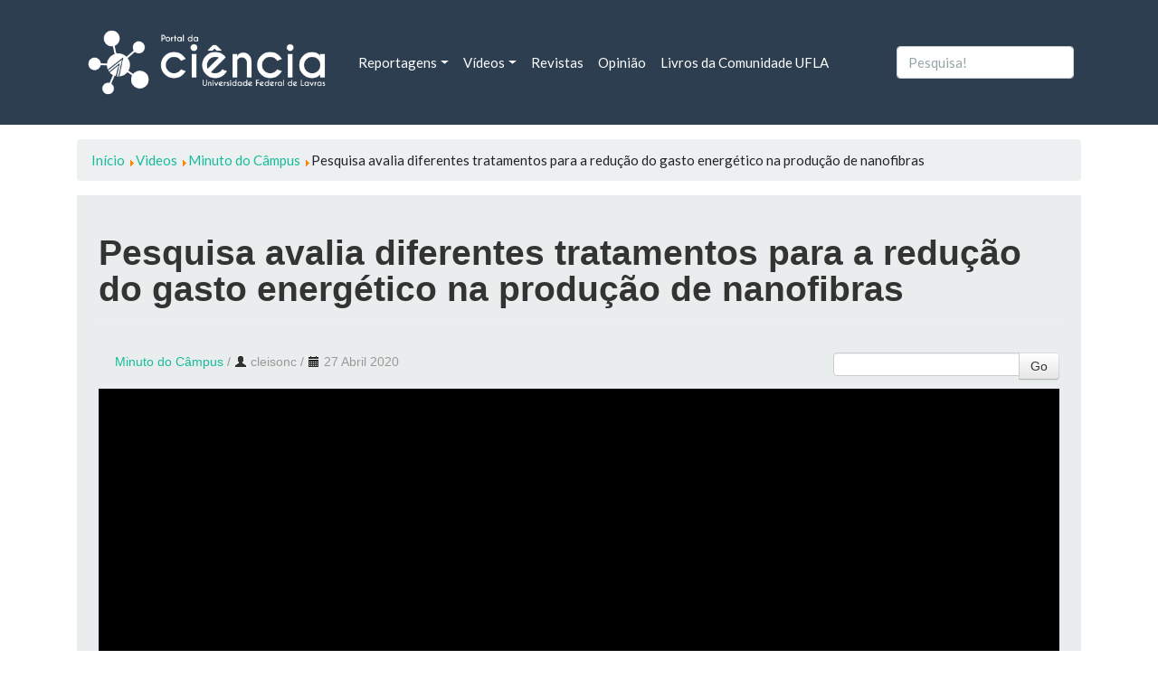

--- FILE ---
content_type: text/html; charset=utf-8
request_url: https://ciencia.ufla.br/todos-videos/video/254?start=80
body_size: 5976
content:
<!doctype html>
<html lang="pt-br">
<head>
    <!-- Global site tag (gtag.js) - Google Analytics -->
    <script async src="https://www.googletagmanager.com/gtag/js?id=UA-4813825-3"></script>
    <script>
      window.dataLayer = window.dataLayer || [];
      function gtag(){dataLayer.push(arguments);}
      gtag('js', new Date());

      gtag('config', 'UA-4813825-3');
    </script>  
    <base href="https://ciencia.ufla.br/todos-videos/video/254" />
	<meta http-equiv="content-type" content="text/html; charset=utf-8" />
	<meta name="description" content="Site para divulgar de forma simples e popular os avanços tecnológicos." />
	<title>Videos - Pesquisa avalia diferentes tratamentos para a redução do gasto energético na produção de nanofibras</title>
	<link href="/templates/ciencia/favicon.ico" rel="shortcut icon" type="image/vnd.microsoft.icon" />
	<link href="https://ciencia.ufla.br/component/search/?Itemid=192&amp;id=254&amp;format=opensearch" rel="search" title="Pesquisa Portal da Ciência da Universidade Federal de Lavras" type="application/opensearchdescription+xml" />
	<link href="/media/yendifvideoshare/assets/site/css/yendifvideoshare.css?v=1.2.8" rel="stylesheet" type="text/css" />
	<link href="/media/yendifvideoshare/assets/site/css/bootstrap.css?v=1.2.8" rel="stylesheet" type="text/css" />
	<link href="/plugins/system/jce/css/content.css?9a04996db94393b93ec9eccb5c5e4d0b" rel="stylesheet" type="text/css" />
	<link href="/templates/ciencia/build/main.css" rel="stylesheet" type="text/css" />
	<style type="text/css">
.todos-videos  .yendif-video-share{padding: 1rem;}
	</style>
	<script type="application/json" class="joomla-script-options new">{"csrf.token":"0f78c09fe40108ef76f0b64e3fc4e4aa","system.paths":{"root":"","base":""},"joomla.jtext":{"JLIB_FORM_FIELD_INVALID":"Campo inv\u00e1lido:&#160;"}}</script>
	<script src="https://ajax.googleapis.com/ajax/libs/jquery/3.3.1/jquery.min.js" type="text/javascript"></script>
	<script src="/media/yendifvideoshare/assets/site/js/yendifvideoshare.js?v=1.2.8" type="text/javascript"></script>
	<script src="/media/system/js/mootools-core.js?9a04996db94393b93ec9eccb5c5e4d0b" type="text/javascript"></script>
	<script src="/media/system/js/punycode.js?9a04996db94393b93ec9eccb5c5e4d0b" type="text/javascript"></script>
	<!--[if lt IE 9]><script src="/media/system/js/html5fallback.js?9a04996db94393b93ec9eccb5c5e4d0b" type="text/javascript"></script><![endif]-->
	<script type="text/javascript">

	if( typeof( yendif ) === 'undefined' ) {
    	var yendif = {};
	};

	yendif.base = 'https://ciencia.ufla.br/';
	yendif.userid = 0;
	yendif.allow_guest_like = 1;
	yendif.allow_guest_rating = 0;
	yendif.alert_message = 'Please Login';
jQuery(function($){ initTooltips(); $("body").on("subform-row-add", initTooltips); function initTooltips (event, container) { container = container || document;$(container).find(".hasTooltip").tooltip({"html": true,"container": "body"});} });
	</script>
	<link rel="canonical" href="https://ciencia.ufla.br/todos-videos/video/254-pesquisa-avalia-diferentes-tratamentos-para-a-reducao-do-gasto-energetico-na-producao-de-nanofibras"/>

    <!-- meta name="viewport" content="width=device-width; initial-scale=1.0; maximum-scale=1.0; user-scalable=0;" /> <!-- mobile viewport optimized -->
	<meta name="viewport" content="width=device-width, initial-scale=1">
    <meta name="theme-color" content="#2C3E50">
</head>

<body class="todos-videos ">

<!-- NAVBAR -->      
<nav class="navbar navbar-expand-lg navbar-dark bg-primary">    
  <div class="container">
        <a class="navbar-brand"
      href="/">    
    	<img id="logo-ciencia" src="/images/logo/Logo Portal da Ciência Negativa.png" alt="Logomarca Portal da Ciência" />
    </a>      
      <button class="navbar-toggler" type="button" data-toggle="collapse" data-target="#navbarColor01" aria-controls="navbarColor01" aria-expanded="false" aria-label="Toggle navigation">
    <span class="navbar-toggler-icon"></span>
  </button>

    <div class="collapse navbar-collapse" id="navbarColor01">
      <ul class="navbar-nav mr-auto menu mod-list" 	>
<li class="nav-item  item-122 deeper dropdown parent"><a href="#" class=" nav-link dropdown-toggle">Reportagens</a><ul class="dropdown-menu" aria-labelledby="navbarDropdown122"><li class="nav-item  item-123"><a href="/reportagens/tecnologia-e-inovacao" class=" dropdown-item">Tecnologia e Inovação</a></li><li class="nav-item  item-127"><a href="/reportagens/cultura" class=" dropdown-item">Cultura</a></li><li class="nav-item  item-128"><a href="/reportagens/esporte" class=" dropdown-item">Esporte</a></li><li class="nav-item  item-125"><a href="/reportagens/agropecuaria" class=" dropdown-item">Agropecuária</a></li><li class="nav-item  item-124"><a href="/reportagens/alimentacao-e-saude" class=" dropdown-item">Alimentação e Saúde</a></li><li class="nav-item  item-126"><a href="/reportagens/astronomia" class=" dropdown-item">Astronomia</a></li><li class="nav-item  item-167"><a href="/reportagens/curiosidade" class=" dropdown-item">Curiosidade</a></li><li class="nav-item  item-168"><a href="/reportagens/economia" class=" dropdown-item">Economia</a></li><li class="nav-item  item-170"><a href="/reportagens/mercado" class=" dropdown-item">Mercado</a></li><li class="nav-item  item-171"><a href="/reportagens/politica" class=" dropdown-item">Política</a></li><li class="nav-item  item-172"><a href="/reportagens/saude" class=" dropdown-item">Saúde</a></li><li class="nav-item  item-173"><a href="/reportagens/sociedade" class=" dropdown-item">Sociedade</a></li><li class="nav-item  item-169"><a href="/reportagens/educacao" class=" dropdown-item">Educação</a></li><li class="nav-item  item-189"><a href="/reportagens/meio-ambiente" class=" dropdown-item">Meio Ambiente</a></li></ul></li><li class="nav-item  item-114 deeper dropdown parent"><a href="#" class=" nav-link dropdown-toggle" rel="alternate">Vídeos</a><ul class="dropdown-menu" aria-labelledby="navbarDropdown114"><li class="nav-item  item-115"><a href="/videos/ciencia-explica" class=" dropdown-item">Ciência Explica</a></li><li class="nav-item  item-119"><a href="/videos/ciencia-ufla" class=" dropdown-item">Ciência UFLA</a></li><li class="nav-item  item-116"><a href="/videos/minuto-do-campus" class=" dropdown-item">Minuto do Câmpus</a></li><li class="nav-item  item-117"><a href="/videos/minuto-da-saude" class=" dropdown-item">Minuto da Saúde</a></li><li class="nav-item  item-118"><a href="/videos/prosinha-com-ciencia" class=" dropdown-item">Prosinha com Ciência</a></li><li class="nav-item  item-216"><a href="/videos/podcast-60" class=" dropdown-item">Podcast 60+</a></li></ul></li><li class="nav-item  item-121"><a href="/revistas" class=" nav-link">Revistas</a></li><li class="nav-item  item-132"><a href="/opiniao" class=" nav-link">Opinião</a></li><li class="nav-item  item-174"><a href="/livros-da-comunidade" class=" nav-link">Livros da Comunidade UFLA</a></li></ul>

      <div class="search">
	<form class="form-inline my-2 my-lg-0" action="/todos-videos" method="post" role="search">
		<input name="searchword" id="mod-search-searchword99" maxlength="200"  class="form-control mr-sm-2" type="search" placeholder="Pesquisa!" />		<input type="hidden" name="task" value="search" />
		<input type="hidden" name="option" value="com_search" />
		<input type="hidden" name="Itemid" value="192" />
	</form>
</div>

      <!--form class="form-inline my-2 my-lg-0">
        <input class="form-control mr-sm-2" type="text" placeholder="Search">
        <button class=" " type="submit">Search</button>
      </form-->
    </div>
  </div>
</nav>




<!-- BREADCRUMBS -->
  <main>  
<div class="container mt-3">
  <div aria-label="breadcrumbs" role="navigation">
	<ul itemscope itemtype="https://schema.org/BreadcrumbList" class="breadcrumb">
					<li class="active">
				<span class="divider icon-location"></span>
			</li>
		
						<li itemprop="itemListElement" itemscope itemtype="https://schema.org/ListItem">
											<a itemprop="item" href="/" class="pathway"><span itemprop="name">Início</span></a>
					
											<span class="divider">
							<img src="/media/system/images/arrow.png" alt="" />						</span>
										<meta itemprop="position" content="1">
				</li>
							<li itemprop="itemListElement" itemscope itemtype="https://schema.org/ListItem">
											<a itemprop="item" href="/todos-videos/category/0" class="pathway"><span itemprop="name">Videos</span></a>
					
											<span class="divider">
							<img src="/media/system/images/arrow.png" alt="" />						</span>
										<meta itemprop="position" content="2">
				</li>
							<li itemprop="itemListElement" itemscope itemtype="https://schema.org/ListItem">
											<a itemprop="item" href="/videos/minuto-do-campus" class="pathway"><span itemprop="name">Minuto do Câmpus</span></a>
					
											<span class="divider">
							<img src="/media/system/images/arrow.png" alt="" />						</span>
										<meta itemprop="position" content="3">
				</li>
							<li itemprop="itemListElement" itemscope itemtype="https://schema.org/ListItem" class="active">
					<span itemprop="name">
						Pesquisa avalia diferentes tratamentos para a redução do gasto energético na produção de nanofibras					</span>
					<meta itemprop="position" content="4">
				</li>
				</ul>
</div>

</div>      
  
             
<!-- CONTENT -->
<div class="container mt-3">
  <div class="row">
  
<!-- Menu Auxiliar -->
    
   
    
<!-- Menu Auxiliar 2 -->
    
 
    
<!-- content -->
        <div class="col-12 col-md-12">
      <div id="system-message-container">
	</div>

      	
<script src="https://apis.google.com/js/platform.js"></script><!-- Faz parte do botão do Youtube -->
<div class="yendif-video-share video p-4 ">
			<div class="page-header">
        				<h1> Pesquisa avalia diferentes tratamentos para a redução do gasto energético na produção de nanofibras </h1>
    	</div>
        
    <div class="row-fluid">        
		<div class="pull-left muted"><i class="icon-folder"></i>&nbsp;<a href="/videos/minuto-do-campus">Minuto do Câmpus</a> / <span><i class="icon-user"></i>&nbsp;cleisonc</span> / <span><i class="icon-calendar"></i>&nbsp;27 Abril 2020</div>        
                	<div class="pull-right">
            	<form action="/todos-videos/search" class="form-validate" method="post">
                    <input type="hidden" name="option" value="com_yendifvideoshare" />
                    <input type="hidden" name="view" value="search" />
                    <input type="hidden" name="Itemid" value="192" />
                    <div class="input-append">
                    	<input style="margin-bottom: 0px !important; height: 100%;" type="text" name="search" class="required" />
                    	<button type="submit" class="btn btn-default">Go</button>
                    </div>
                </form>
            </div>
                
        <div class="clearfix"></div>
    </div>
    
    <div class="yendifplayers" style="padding-bottom: 62.5%;"  style="padding-bottom: 62.5%;"><iframe  width="560" height="315" src="https://ciencia.ufla.br/index.php?option=com_yendifvideoshare&view=player&vid=254&itemid=192&youtube=https://www.youtube.com/watch?v=caW8eAFt_Jg&autoplay=global&controlbar=global&currenttime=global&duration=global&embed=global&fullscreen=global&keyboard=global&loop=global&playbtn=global&playpause=global&progress=global&theme=global&volumebtn=global&format=raw" frameborder="0" allow="accelerometer; autoplay; encrypted-media; gyroscope; picture-in-picture" allowfullscreen></iframe></div>	
        	<ul class="breadcrumb">
    		            
                    		<li id="yendif-likes-dislikes-widget" class="pull-right">
                						<div class="g-ytsubscribe" data-channel="uflabr" data-layout="full" data-count="default"></div><!--Botão Youtube-->
                </li>
        	    	</ul>
        
    
<h2>Related Videos</h2>

<div class="row-fluid" data-ratio="0.6250">
  	<ul class="thumbnails">
   	    
            <li class="span6" data-mfp-src="" data-title="Castanha-do-brasil">
               	<div class="thumbnail">
                	<a href="/todos-videos/video/220-castanha-do-brasil" class="yendif-thumbnail">
                        <div class="yendif-image" style="background-image: url(https://img.youtube.com/vi/5ARZ5rRsRPs/0.jpg);">&nbsp;</div>
                        <img class="yendif-play-icon" src="/media/yendifvideoshare/assets/site/images/play.png" alt="Castanha-do-brasil" />
                         
                    </a>
                    <div class="caption">
                       	<h4><a href="/todos-videos/video/220-castanha-do-brasil">Castanha-do-brasil</a></h4>

						                            
        				 
                        
        				 
                    </div>
                </div>
            </li> 
                
            <li class="span6" data-mfp-src="" data-title="Estação de tratamento de efluentes">
               	<div class="thumbnail">
                	<a href="/todos-videos/video/219-estacao-de-tratamento-de-efluentes" class="yendif-thumbnail">
                        <div class="yendif-image" style="background-image: url(https://img.youtube.com/vi/4vCWbqmmnHE/0.jpg);">&nbsp;</div>
                        <img class="yendif-play-icon" src="/media/yendifvideoshare/assets/site/images/play.png" alt="Estação de tratamento de efluentes" />
                         
                    </a>
                    <div class="caption">
                       	<h4><a href="/todos-videos/video/219-estacao-de-tratamento-de-efluentes">Estação de tratamento de efluentes</a></h4>

						                            
        				 
                        
        				 
                    </div>
                </div>
            </li> 
            </ul><ul class="thumbnails">    
            <li class="span6" data-mfp-src="" data-title="Jejum intermitente">
               	<div class="thumbnail">
                	<a href="/todos-videos/video/218-jejum-intermitente" class="yendif-thumbnail">
                        <div class="yendif-image" style="background-image: url(https://img.youtube.com/vi/Z-bxGoBTEH0/0.jpg);">&nbsp;</div>
                        <img class="yendif-play-icon" src="/media/yendifvideoshare/assets/site/images/play.png" alt="Jejum intermitente" />
                         
                    </a>
                    <div class="caption">
                       	<h4><a href="/todos-videos/video/218-jejum-intermitente">Jejum intermitente</a></h4>

						                            
        				 
                        
        				 
                    </div>
                </div>
            </li> 
                
            <li class="span6" data-mfp-src="" data-title="Perfil dos consumidores de vinhos">
               	<div class="thumbnail">
                	<a href="/todos-videos/video/217-perfil-dos-consumidores-de-vinhos" class="yendif-thumbnail">
                        <div class="yendif-image" style="background-image: url(https://img.youtube.com/vi/02-D5_77vP8/0.jpg);">&nbsp;</div>
                        <img class="yendif-play-icon" src="/media/yendifvideoshare/assets/site/images/play.png" alt="Perfil dos consumidores de vinhos" />
                         
                    </a>
                    <div class="caption">
                       	<h4><a href="/todos-videos/video/217-perfil-dos-consumidores-de-vinhos">Perfil dos consumidores de vinhos</a></h4>

						                            
        				 
                        
        				 
                    </div>
                </div>
            </li> 
            </ul><ul class="thumbnails">    
            <li class="span6" data-mfp-src="" data-title="Bactérias no alho">
               	<div class="thumbnail">
                	<a href="/todos-videos/video/216-bacterias-no-alho" class="yendif-thumbnail">
                        <div class="yendif-image" style="background-image: url(https://img.youtube.com/vi/-X9FJeh6-Og/0.jpg);">&nbsp;</div>
                        <img class="yendif-play-icon" src="/media/yendifvideoshare/assets/site/images/play.png" alt="Bactérias no alho" />
                         
                    </a>
                    <div class="caption">
                       	<h4><a href="/todos-videos/video/216-bacterias-no-alho">Bactérias no alho</a></h4>

						                            
        				 
                        
        				 
                    </div>
                </div>
            </li> 
                
            <li class="span6" data-mfp-src="" data-title="Mulheres no ensino superior">
               	<div class="thumbnail">
                	<a href="/todos-videos/video/215-mulheres-no-ensino-superior" class="yendif-thumbnail">
                        <div class="yendif-image" style="background-image: url(https://img.youtube.com/vi/_XQAIYQT0Mk/0.jpg);">&nbsp;</div>
                        <img class="yendif-play-icon" src="/media/yendifvideoshare/assets/site/images/play.png" alt="Mulheres no ensino superior" />
                         
                    </a>
                    <div class="caption">
                       	<h4><a href="/todos-videos/video/215-mulheres-no-ensino-superior">Mulheres no ensino superior</a></h4>

						                            
        				 
                        
        				 
                    </div>
                </div>
            </li> 
            </ul><ul class="thumbnails">    
            <li class="span6" data-mfp-src="" data-title="Câmara de crescimento">
               	<div class="thumbnail">
                	<a href="/todos-videos/video/214-camara-de-crescimento" class="yendif-thumbnail">
                        <div class="yendif-image" style="background-image: url(https://img.youtube.com/vi/hcBwsDPAj5w/0.jpg);">&nbsp;</div>
                        <img class="yendif-play-icon" src="/media/yendifvideoshare/assets/site/images/play.png" alt="Câmara de crescimento" />
                         
                    </a>
                    <div class="caption">
                       	<h4><a href="/todos-videos/video/214-camara-de-crescimento">Câmara de crescimento</a></h4>

						                            
        				 
                        
        				 
                    </div>
                </div>
            </li> 
                
            <li class="span6" data-mfp-src="" data-title="Conheça as principais variedades de milho usados na alimentação humana e animal">
               	<div class="thumbnail">
                	<a href="/todos-videos/video/213-conheca-as-principais-variedades-de-milho-usados-na-alimentacao-humana-e-animal" class="yendif-thumbnail">
                        <div class="yendif-image" style="background-image: url(https://img.youtube.com/vi/OnrSfAm3188/0.jpg);">&nbsp;</div>
                        <img class="yendif-play-icon" src="/media/yendifvideoshare/assets/site/images/play.png" alt="Conheça as principais variedades de milho usados na alimentação humana e animal" />
                         
                    </a>
                    <div class="caption">
                       	<h4><a href="/todos-videos/video/213-conheca-as-principais-variedades-de-milho-usados-na-alimentacao-humana-e-animal">Conheça as principais variedades de milho usados na alimentação humana e animal</a></h4>

						                            
        				 
                        
        				 
                    </div>
                </div>
            </li> 
            </ul><ul class="thumbnails">    
            <li class="span6" data-mfp-src="" data-title="Justiça restaurativa nas escolas">
               	<div class="thumbnail">
                	<a href="/todos-videos/video/212-justica-restaurativa-nas-escolas" class="yendif-thumbnail">
                        <div class="yendif-image" style="background-image: url(https://img.youtube.com/vi/Y6lcYSr1dYw/0.jpg);">&nbsp;</div>
                        <img class="yendif-play-icon" src="/media/yendifvideoshare/assets/site/images/play.png" alt="Justiça restaurativa nas escolas" />
                         
                    </a>
                    <div class="caption">
                       	<h4><a href="/todos-videos/video/212-justica-restaurativa-nas-escolas">Justiça restaurativa nas escolas</a></h4>

						                            
        				 
                        
        				 
                    </div>
                </div>
            </li> 
                
            <li class="span6" data-mfp-src="" data-title="Aplicativo inédito e livro digital sobre tipos de solos da Bacia do Alto Rio Grande">
               	<div class="thumbnail">
                	<a href="/todos-videos/video/211-aplicativo-inedito-e-livro-digital-sobre-tipos-de-solos-da-bacia-do-alto-rio-grande" class="yendif-thumbnail">
                        <div class="yendif-image" style="background-image: url(https://img.youtube.com/vi/O62fhP6y1UY/0.jpg);">&nbsp;</div>
                        <img class="yendif-play-icon" src="/media/yendifvideoshare/assets/site/images/play.png" alt="Aplicativo inédito e livro digital sobre tipos de solos da Bacia do Alto Rio Grande" />
                         
                    </a>
                    <div class="caption">
                       	<h4><a href="/todos-videos/video/211-aplicativo-inedito-e-livro-digital-sobre-tipos-de-solos-da-bacia-do-alto-rio-grande">Aplicativo inédito e livro digital sobre tipos de solos da Bacia do Alto Rio Grande</a></h4>

						                            
        				 
                        
        				 
                    </div>
                </div>
            </li> 
                              
    </ul>
</div>
<div class="pagination pagination-centered"><ul class="pagination pagination-sm d-flex justify-content-center col-12">
	<li class="page-item pagination-start "><a title="Início" href="/todos-videos/video/254?start=0" class="hasTooltip pagenav">Início</a></li>
	<li class="page-item "><a title="Anterior" href="/todos-videos/video/254?start=70" class="hasTooltip pagenav">Anterior</a></li>
					<li class="page-item "><a href="/todos-videos/video/254?start=30" class="pagenav">4</a></li>					<li class="page-item "><a href="/todos-videos/video/254?start=40" class="pagenav">5</a></li>					<li class="page-item "><a href="/todos-videos/video/254?start=50" class="pagenav">6</a></li>					<li class="page-item "><a href="/todos-videos/video/254?start=60" class="pagenav">7</a></li>					<li class="page-item "><a href="/todos-videos/video/254?start=70" class="pagenav">8</a></li>					<li class="page-item active"><span class="pagenav">9</span></li>					<li class="page-item "><a href="/todos-videos/video/254?start=90" class="pagenav">10</a></li>					<li class="page-item "><a href="/todos-videos/video/254?start=100" class="pagenav">11</a></li>					<li class="page-item "><a href="/todos-videos/video/254?start=110" class="pagenav">12</a></li>					<li class="page-item "><a href="/todos-videos/video/254?start=120" class="pagenav">13</a></li>		<li class="page-item pagination-next "><a title="Próximo" href="/todos-videos/video/254?start=90" class="hasTooltip pagenav">Próximo</a></li>
	<li class="page-item pagination-end "><a title="Fim" href="/todos-videos/video/254?start=240" class="hasTooltip pagenav">Fim</a></li>
</ul></div>    
</div>
    </div>

<!-- sidebar -->
    
        
<!-- SLIDES -->        
      

<!-- Alertas -->        
       
    
<!-- destaques Reportagens -->  
      
         
    
<!-- Videos -->    
      
      
<!-- Pesquisas -->    
         
           
<!-- destaques opiniao-->  
      
     

  <!-- destaques opiniao-->  
      
	 
       
  <!-- Base -->  
      
      		<div class=" mt-3" style="width: 100%">
   <div class="alert-info">
      <div class="amodulcontent p-5">
         <!--h2>Descubra Ciência</h2-->
         

<div class="custom"  >
	<div id="descubraCiencia" class="p-3 container bg-light white"><nav id="position" class="navbar navbar-expand-lg navbar-light bg-light white">
<div class="col-md-3"><a href="https://prpisistemas.ufla.br/descubraciencia/" target="_blank" rel="noopener" id="science-ufla" class="navbar-brand">
<p><img src="/images/logo-dc-ufla.png" alt="" class="img-fluid" /></p>
</a></div>
<!--button class="navbar-toggler non-border" type="button" data-toggle="collapse" data-target="#navbarNav" aria-controls="navbarNav" aria-expanded="false" aria-label="Toggle navigation"> <span id="small" class="navbar-toggler-icon"></span> </button>
<div id="navbarNav" class="collapse navbar-collapse justify-content-end">&nbsp;</div--></nav><hr /><form id="urldc1">
<div id="container-search" class="container">
<div id="search-div" class="input-group"><input name="url" type="text" id="url" class="form-control grey" placeholder="Busque por grupos de pesquisa, pesquisadores, projetos e linhas de pesquisa" />
<div class="input-group-append"><button type="submit" id="urldc" class="btn btn-info btn-search"> <!--img id="search-icon" src="http://prpsistemas.ufla.br/descubraciencia/img/search-icon.png" alt="" /--><i class="fas fa-search text-white"></i> </button></div>
</div>
</div>
</form><hr />
<p>Plataforma de busca disponibilizada pela PRPI para localizar grupos de pesquisa, pesquisadores, projetos e linhas de pesquisa da UFLA</p>
</div></div>
      </div>
   </div>
</div>

         


<!-- div content -->
  </div>        
</div>
</main>
 
  <footer class="navbar navbar-expand-lg navbar-light bg-light mt-5 p-5">
<!-- footer -->        
    <div class="container footer">
      <div class="col-12 d-flex justify-content-between align-items-center">
        <!-- Footer -->  
      <p>
            <b><ul class="navbar-nav mr-auto menu mod-list" 	>
<li class="nav-item  item-197"><a href="/expediente-portal-da-ciencia" class=" nav-link-">Expediente Portal da Ciência</a></li><li class="nav-item  item-199"><a href="/como-colaborar" class=" nav-linksemestilo">Como colaborar</a></li></ul>
</b>
     
        
      
        Copyright &copy; 2026 - Portal da Ciência da Universidade Federal de Lavras      </p>
      </div>
    </div>        
  </footer>
  
    
    <script src="/templates/ciencia/build/app.js"></script>
        <script async defer crossorigin="anonymous" src="https://connect.facebook.net/pt_BR/sdk.js#xfbml=1&version=v7.0" nonce="IXYkp0FX"></script>
        <script async src="https://platform.twitter.com/widgets.js" charset="utf-8"></script>  
</body>

</html>


--- FILE ---
content_type: text/html; charset=utf-8
request_url: https://accounts.google.com/o/oauth2/postmessageRelay?parent=https%3A%2F%2Fciencia.ufla.br&jsh=m%3B%2F_%2Fscs%2Fabc-static%2F_%2Fjs%2Fk%3Dgapi.lb.en.2kN9-TZiXrM.O%2Fd%3D1%2Frs%3DAHpOoo_B4hu0FeWRuWHfxnZ3V0WubwN7Qw%2Fm%3D__features__
body_size: 163
content:
<!DOCTYPE html><html><head><title></title><meta http-equiv="content-type" content="text/html; charset=utf-8"><meta http-equiv="X-UA-Compatible" content="IE=edge"><meta name="viewport" content="width=device-width, initial-scale=1, minimum-scale=1, maximum-scale=1, user-scalable=0"><script src='https://ssl.gstatic.com/accounts/o/2580342461-postmessagerelay.js' nonce="lwn56q1PQihV9MfFluO8DQ"></script></head><body><script type="text/javascript" src="https://apis.google.com/js/rpc:shindig_random.js?onload=init" nonce="lwn56q1PQihV9MfFluO8DQ"></script></body></html>